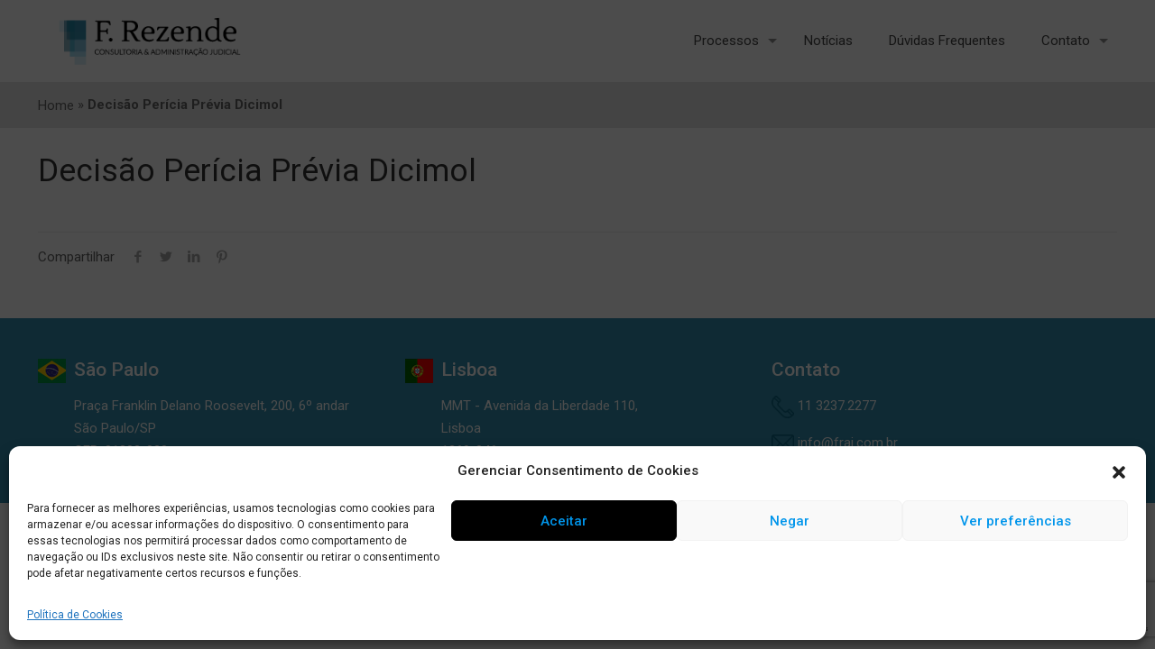

--- FILE ---
content_type: text/html; charset=utf-8
request_url: https://www.google.com/recaptcha/api2/anchor?ar=1&k=6Lckk4UrAAAAAJ11yX_s-n0163bH__fQ8uLDJpR5&co=aHR0cHM6Ly9mcmFqLmNvbS5icjo0NDM.&hl=en&v=PoyoqOPhxBO7pBk68S4YbpHZ&size=invisible&anchor-ms=20000&execute-ms=30000&cb=hzk525cadppm
body_size: 48669
content:
<!DOCTYPE HTML><html dir="ltr" lang="en"><head><meta http-equiv="Content-Type" content="text/html; charset=UTF-8">
<meta http-equiv="X-UA-Compatible" content="IE=edge">
<title>reCAPTCHA</title>
<style type="text/css">
/* cyrillic-ext */
@font-face {
  font-family: 'Roboto';
  font-style: normal;
  font-weight: 400;
  font-stretch: 100%;
  src: url(//fonts.gstatic.com/s/roboto/v48/KFO7CnqEu92Fr1ME7kSn66aGLdTylUAMa3GUBHMdazTgWw.woff2) format('woff2');
  unicode-range: U+0460-052F, U+1C80-1C8A, U+20B4, U+2DE0-2DFF, U+A640-A69F, U+FE2E-FE2F;
}
/* cyrillic */
@font-face {
  font-family: 'Roboto';
  font-style: normal;
  font-weight: 400;
  font-stretch: 100%;
  src: url(//fonts.gstatic.com/s/roboto/v48/KFO7CnqEu92Fr1ME7kSn66aGLdTylUAMa3iUBHMdazTgWw.woff2) format('woff2');
  unicode-range: U+0301, U+0400-045F, U+0490-0491, U+04B0-04B1, U+2116;
}
/* greek-ext */
@font-face {
  font-family: 'Roboto';
  font-style: normal;
  font-weight: 400;
  font-stretch: 100%;
  src: url(//fonts.gstatic.com/s/roboto/v48/KFO7CnqEu92Fr1ME7kSn66aGLdTylUAMa3CUBHMdazTgWw.woff2) format('woff2');
  unicode-range: U+1F00-1FFF;
}
/* greek */
@font-face {
  font-family: 'Roboto';
  font-style: normal;
  font-weight: 400;
  font-stretch: 100%;
  src: url(//fonts.gstatic.com/s/roboto/v48/KFO7CnqEu92Fr1ME7kSn66aGLdTylUAMa3-UBHMdazTgWw.woff2) format('woff2');
  unicode-range: U+0370-0377, U+037A-037F, U+0384-038A, U+038C, U+038E-03A1, U+03A3-03FF;
}
/* math */
@font-face {
  font-family: 'Roboto';
  font-style: normal;
  font-weight: 400;
  font-stretch: 100%;
  src: url(//fonts.gstatic.com/s/roboto/v48/KFO7CnqEu92Fr1ME7kSn66aGLdTylUAMawCUBHMdazTgWw.woff2) format('woff2');
  unicode-range: U+0302-0303, U+0305, U+0307-0308, U+0310, U+0312, U+0315, U+031A, U+0326-0327, U+032C, U+032F-0330, U+0332-0333, U+0338, U+033A, U+0346, U+034D, U+0391-03A1, U+03A3-03A9, U+03B1-03C9, U+03D1, U+03D5-03D6, U+03F0-03F1, U+03F4-03F5, U+2016-2017, U+2034-2038, U+203C, U+2040, U+2043, U+2047, U+2050, U+2057, U+205F, U+2070-2071, U+2074-208E, U+2090-209C, U+20D0-20DC, U+20E1, U+20E5-20EF, U+2100-2112, U+2114-2115, U+2117-2121, U+2123-214F, U+2190, U+2192, U+2194-21AE, U+21B0-21E5, U+21F1-21F2, U+21F4-2211, U+2213-2214, U+2216-22FF, U+2308-230B, U+2310, U+2319, U+231C-2321, U+2336-237A, U+237C, U+2395, U+239B-23B7, U+23D0, U+23DC-23E1, U+2474-2475, U+25AF, U+25B3, U+25B7, U+25BD, U+25C1, U+25CA, U+25CC, U+25FB, U+266D-266F, U+27C0-27FF, U+2900-2AFF, U+2B0E-2B11, U+2B30-2B4C, U+2BFE, U+3030, U+FF5B, U+FF5D, U+1D400-1D7FF, U+1EE00-1EEFF;
}
/* symbols */
@font-face {
  font-family: 'Roboto';
  font-style: normal;
  font-weight: 400;
  font-stretch: 100%;
  src: url(//fonts.gstatic.com/s/roboto/v48/KFO7CnqEu92Fr1ME7kSn66aGLdTylUAMaxKUBHMdazTgWw.woff2) format('woff2');
  unicode-range: U+0001-000C, U+000E-001F, U+007F-009F, U+20DD-20E0, U+20E2-20E4, U+2150-218F, U+2190, U+2192, U+2194-2199, U+21AF, U+21E6-21F0, U+21F3, U+2218-2219, U+2299, U+22C4-22C6, U+2300-243F, U+2440-244A, U+2460-24FF, U+25A0-27BF, U+2800-28FF, U+2921-2922, U+2981, U+29BF, U+29EB, U+2B00-2BFF, U+4DC0-4DFF, U+FFF9-FFFB, U+10140-1018E, U+10190-1019C, U+101A0, U+101D0-101FD, U+102E0-102FB, U+10E60-10E7E, U+1D2C0-1D2D3, U+1D2E0-1D37F, U+1F000-1F0FF, U+1F100-1F1AD, U+1F1E6-1F1FF, U+1F30D-1F30F, U+1F315, U+1F31C, U+1F31E, U+1F320-1F32C, U+1F336, U+1F378, U+1F37D, U+1F382, U+1F393-1F39F, U+1F3A7-1F3A8, U+1F3AC-1F3AF, U+1F3C2, U+1F3C4-1F3C6, U+1F3CA-1F3CE, U+1F3D4-1F3E0, U+1F3ED, U+1F3F1-1F3F3, U+1F3F5-1F3F7, U+1F408, U+1F415, U+1F41F, U+1F426, U+1F43F, U+1F441-1F442, U+1F444, U+1F446-1F449, U+1F44C-1F44E, U+1F453, U+1F46A, U+1F47D, U+1F4A3, U+1F4B0, U+1F4B3, U+1F4B9, U+1F4BB, U+1F4BF, U+1F4C8-1F4CB, U+1F4D6, U+1F4DA, U+1F4DF, U+1F4E3-1F4E6, U+1F4EA-1F4ED, U+1F4F7, U+1F4F9-1F4FB, U+1F4FD-1F4FE, U+1F503, U+1F507-1F50B, U+1F50D, U+1F512-1F513, U+1F53E-1F54A, U+1F54F-1F5FA, U+1F610, U+1F650-1F67F, U+1F687, U+1F68D, U+1F691, U+1F694, U+1F698, U+1F6AD, U+1F6B2, U+1F6B9-1F6BA, U+1F6BC, U+1F6C6-1F6CF, U+1F6D3-1F6D7, U+1F6E0-1F6EA, U+1F6F0-1F6F3, U+1F6F7-1F6FC, U+1F700-1F7FF, U+1F800-1F80B, U+1F810-1F847, U+1F850-1F859, U+1F860-1F887, U+1F890-1F8AD, U+1F8B0-1F8BB, U+1F8C0-1F8C1, U+1F900-1F90B, U+1F93B, U+1F946, U+1F984, U+1F996, U+1F9E9, U+1FA00-1FA6F, U+1FA70-1FA7C, U+1FA80-1FA89, U+1FA8F-1FAC6, U+1FACE-1FADC, U+1FADF-1FAE9, U+1FAF0-1FAF8, U+1FB00-1FBFF;
}
/* vietnamese */
@font-face {
  font-family: 'Roboto';
  font-style: normal;
  font-weight: 400;
  font-stretch: 100%;
  src: url(//fonts.gstatic.com/s/roboto/v48/KFO7CnqEu92Fr1ME7kSn66aGLdTylUAMa3OUBHMdazTgWw.woff2) format('woff2');
  unicode-range: U+0102-0103, U+0110-0111, U+0128-0129, U+0168-0169, U+01A0-01A1, U+01AF-01B0, U+0300-0301, U+0303-0304, U+0308-0309, U+0323, U+0329, U+1EA0-1EF9, U+20AB;
}
/* latin-ext */
@font-face {
  font-family: 'Roboto';
  font-style: normal;
  font-weight: 400;
  font-stretch: 100%;
  src: url(//fonts.gstatic.com/s/roboto/v48/KFO7CnqEu92Fr1ME7kSn66aGLdTylUAMa3KUBHMdazTgWw.woff2) format('woff2');
  unicode-range: U+0100-02BA, U+02BD-02C5, U+02C7-02CC, U+02CE-02D7, U+02DD-02FF, U+0304, U+0308, U+0329, U+1D00-1DBF, U+1E00-1E9F, U+1EF2-1EFF, U+2020, U+20A0-20AB, U+20AD-20C0, U+2113, U+2C60-2C7F, U+A720-A7FF;
}
/* latin */
@font-face {
  font-family: 'Roboto';
  font-style: normal;
  font-weight: 400;
  font-stretch: 100%;
  src: url(//fonts.gstatic.com/s/roboto/v48/KFO7CnqEu92Fr1ME7kSn66aGLdTylUAMa3yUBHMdazQ.woff2) format('woff2');
  unicode-range: U+0000-00FF, U+0131, U+0152-0153, U+02BB-02BC, U+02C6, U+02DA, U+02DC, U+0304, U+0308, U+0329, U+2000-206F, U+20AC, U+2122, U+2191, U+2193, U+2212, U+2215, U+FEFF, U+FFFD;
}
/* cyrillic-ext */
@font-face {
  font-family: 'Roboto';
  font-style: normal;
  font-weight: 500;
  font-stretch: 100%;
  src: url(//fonts.gstatic.com/s/roboto/v48/KFO7CnqEu92Fr1ME7kSn66aGLdTylUAMa3GUBHMdazTgWw.woff2) format('woff2');
  unicode-range: U+0460-052F, U+1C80-1C8A, U+20B4, U+2DE0-2DFF, U+A640-A69F, U+FE2E-FE2F;
}
/* cyrillic */
@font-face {
  font-family: 'Roboto';
  font-style: normal;
  font-weight: 500;
  font-stretch: 100%;
  src: url(//fonts.gstatic.com/s/roboto/v48/KFO7CnqEu92Fr1ME7kSn66aGLdTylUAMa3iUBHMdazTgWw.woff2) format('woff2');
  unicode-range: U+0301, U+0400-045F, U+0490-0491, U+04B0-04B1, U+2116;
}
/* greek-ext */
@font-face {
  font-family: 'Roboto';
  font-style: normal;
  font-weight: 500;
  font-stretch: 100%;
  src: url(//fonts.gstatic.com/s/roboto/v48/KFO7CnqEu92Fr1ME7kSn66aGLdTylUAMa3CUBHMdazTgWw.woff2) format('woff2');
  unicode-range: U+1F00-1FFF;
}
/* greek */
@font-face {
  font-family: 'Roboto';
  font-style: normal;
  font-weight: 500;
  font-stretch: 100%;
  src: url(//fonts.gstatic.com/s/roboto/v48/KFO7CnqEu92Fr1ME7kSn66aGLdTylUAMa3-UBHMdazTgWw.woff2) format('woff2');
  unicode-range: U+0370-0377, U+037A-037F, U+0384-038A, U+038C, U+038E-03A1, U+03A3-03FF;
}
/* math */
@font-face {
  font-family: 'Roboto';
  font-style: normal;
  font-weight: 500;
  font-stretch: 100%;
  src: url(//fonts.gstatic.com/s/roboto/v48/KFO7CnqEu92Fr1ME7kSn66aGLdTylUAMawCUBHMdazTgWw.woff2) format('woff2');
  unicode-range: U+0302-0303, U+0305, U+0307-0308, U+0310, U+0312, U+0315, U+031A, U+0326-0327, U+032C, U+032F-0330, U+0332-0333, U+0338, U+033A, U+0346, U+034D, U+0391-03A1, U+03A3-03A9, U+03B1-03C9, U+03D1, U+03D5-03D6, U+03F0-03F1, U+03F4-03F5, U+2016-2017, U+2034-2038, U+203C, U+2040, U+2043, U+2047, U+2050, U+2057, U+205F, U+2070-2071, U+2074-208E, U+2090-209C, U+20D0-20DC, U+20E1, U+20E5-20EF, U+2100-2112, U+2114-2115, U+2117-2121, U+2123-214F, U+2190, U+2192, U+2194-21AE, U+21B0-21E5, U+21F1-21F2, U+21F4-2211, U+2213-2214, U+2216-22FF, U+2308-230B, U+2310, U+2319, U+231C-2321, U+2336-237A, U+237C, U+2395, U+239B-23B7, U+23D0, U+23DC-23E1, U+2474-2475, U+25AF, U+25B3, U+25B7, U+25BD, U+25C1, U+25CA, U+25CC, U+25FB, U+266D-266F, U+27C0-27FF, U+2900-2AFF, U+2B0E-2B11, U+2B30-2B4C, U+2BFE, U+3030, U+FF5B, U+FF5D, U+1D400-1D7FF, U+1EE00-1EEFF;
}
/* symbols */
@font-face {
  font-family: 'Roboto';
  font-style: normal;
  font-weight: 500;
  font-stretch: 100%;
  src: url(//fonts.gstatic.com/s/roboto/v48/KFO7CnqEu92Fr1ME7kSn66aGLdTylUAMaxKUBHMdazTgWw.woff2) format('woff2');
  unicode-range: U+0001-000C, U+000E-001F, U+007F-009F, U+20DD-20E0, U+20E2-20E4, U+2150-218F, U+2190, U+2192, U+2194-2199, U+21AF, U+21E6-21F0, U+21F3, U+2218-2219, U+2299, U+22C4-22C6, U+2300-243F, U+2440-244A, U+2460-24FF, U+25A0-27BF, U+2800-28FF, U+2921-2922, U+2981, U+29BF, U+29EB, U+2B00-2BFF, U+4DC0-4DFF, U+FFF9-FFFB, U+10140-1018E, U+10190-1019C, U+101A0, U+101D0-101FD, U+102E0-102FB, U+10E60-10E7E, U+1D2C0-1D2D3, U+1D2E0-1D37F, U+1F000-1F0FF, U+1F100-1F1AD, U+1F1E6-1F1FF, U+1F30D-1F30F, U+1F315, U+1F31C, U+1F31E, U+1F320-1F32C, U+1F336, U+1F378, U+1F37D, U+1F382, U+1F393-1F39F, U+1F3A7-1F3A8, U+1F3AC-1F3AF, U+1F3C2, U+1F3C4-1F3C6, U+1F3CA-1F3CE, U+1F3D4-1F3E0, U+1F3ED, U+1F3F1-1F3F3, U+1F3F5-1F3F7, U+1F408, U+1F415, U+1F41F, U+1F426, U+1F43F, U+1F441-1F442, U+1F444, U+1F446-1F449, U+1F44C-1F44E, U+1F453, U+1F46A, U+1F47D, U+1F4A3, U+1F4B0, U+1F4B3, U+1F4B9, U+1F4BB, U+1F4BF, U+1F4C8-1F4CB, U+1F4D6, U+1F4DA, U+1F4DF, U+1F4E3-1F4E6, U+1F4EA-1F4ED, U+1F4F7, U+1F4F9-1F4FB, U+1F4FD-1F4FE, U+1F503, U+1F507-1F50B, U+1F50D, U+1F512-1F513, U+1F53E-1F54A, U+1F54F-1F5FA, U+1F610, U+1F650-1F67F, U+1F687, U+1F68D, U+1F691, U+1F694, U+1F698, U+1F6AD, U+1F6B2, U+1F6B9-1F6BA, U+1F6BC, U+1F6C6-1F6CF, U+1F6D3-1F6D7, U+1F6E0-1F6EA, U+1F6F0-1F6F3, U+1F6F7-1F6FC, U+1F700-1F7FF, U+1F800-1F80B, U+1F810-1F847, U+1F850-1F859, U+1F860-1F887, U+1F890-1F8AD, U+1F8B0-1F8BB, U+1F8C0-1F8C1, U+1F900-1F90B, U+1F93B, U+1F946, U+1F984, U+1F996, U+1F9E9, U+1FA00-1FA6F, U+1FA70-1FA7C, U+1FA80-1FA89, U+1FA8F-1FAC6, U+1FACE-1FADC, U+1FADF-1FAE9, U+1FAF0-1FAF8, U+1FB00-1FBFF;
}
/* vietnamese */
@font-face {
  font-family: 'Roboto';
  font-style: normal;
  font-weight: 500;
  font-stretch: 100%;
  src: url(//fonts.gstatic.com/s/roboto/v48/KFO7CnqEu92Fr1ME7kSn66aGLdTylUAMa3OUBHMdazTgWw.woff2) format('woff2');
  unicode-range: U+0102-0103, U+0110-0111, U+0128-0129, U+0168-0169, U+01A0-01A1, U+01AF-01B0, U+0300-0301, U+0303-0304, U+0308-0309, U+0323, U+0329, U+1EA0-1EF9, U+20AB;
}
/* latin-ext */
@font-face {
  font-family: 'Roboto';
  font-style: normal;
  font-weight: 500;
  font-stretch: 100%;
  src: url(//fonts.gstatic.com/s/roboto/v48/KFO7CnqEu92Fr1ME7kSn66aGLdTylUAMa3KUBHMdazTgWw.woff2) format('woff2');
  unicode-range: U+0100-02BA, U+02BD-02C5, U+02C7-02CC, U+02CE-02D7, U+02DD-02FF, U+0304, U+0308, U+0329, U+1D00-1DBF, U+1E00-1E9F, U+1EF2-1EFF, U+2020, U+20A0-20AB, U+20AD-20C0, U+2113, U+2C60-2C7F, U+A720-A7FF;
}
/* latin */
@font-face {
  font-family: 'Roboto';
  font-style: normal;
  font-weight: 500;
  font-stretch: 100%;
  src: url(//fonts.gstatic.com/s/roboto/v48/KFO7CnqEu92Fr1ME7kSn66aGLdTylUAMa3yUBHMdazQ.woff2) format('woff2');
  unicode-range: U+0000-00FF, U+0131, U+0152-0153, U+02BB-02BC, U+02C6, U+02DA, U+02DC, U+0304, U+0308, U+0329, U+2000-206F, U+20AC, U+2122, U+2191, U+2193, U+2212, U+2215, U+FEFF, U+FFFD;
}
/* cyrillic-ext */
@font-face {
  font-family: 'Roboto';
  font-style: normal;
  font-weight: 900;
  font-stretch: 100%;
  src: url(//fonts.gstatic.com/s/roboto/v48/KFO7CnqEu92Fr1ME7kSn66aGLdTylUAMa3GUBHMdazTgWw.woff2) format('woff2');
  unicode-range: U+0460-052F, U+1C80-1C8A, U+20B4, U+2DE0-2DFF, U+A640-A69F, U+FE2E-FE2F;
}
/* cyrillic */
@font-face {
  font-family: 'Roboto';
  font-style: normal;
  font-weight: 900;
  font-stretch: 100%;
  src: url(//fonts.gstatic.com/s/roboto/v48/KFO7CnqEu92Fr1ME7kSn66aGLdTylUAMa3iUBHMdazTgWw.woff2) format('woff2');
  unicode-range: U+0301, U+0400-045F, U+0490-0491, U+04B0-04B1, U+2116;
}
/* greek-ext */
@font-face {
  font-family: 'Roboto';
  font-style: normal;
  font-weight: 900;
  font-stretch: 100%;
  src: url(//fonts.gstatic.com/s/roboto/v48/KFO7CnqEu92Fr1ME7kSn66aGLdTylUAMa3CUBHMdazTgWw.woff2) format('woff2');
  unicode-range: U+1F00-1FFF;
}
/* greek */
@font-face {
  font-family: 'Roboto';
  font-style: normal;
  font-weight: 900;
  font-stretch: 100%;
  src: url(//fonts.gstatic.com/s/roboto/v48/KFO7CnqEu92Fr1ME7kSn66aGLdTylUAMa3-UBHMdazTgWw.woff2) format('woff2');
  unicode-range: U+0370-0377, U+037A-037F, U+0384-038A, U+038C, U+038E-03A1, U+03A3-03FF;
}
/* math */
@font-face {
  font-family: 'Roboto';
  font-style: normal;
  font-weight: 900;
  font-stretch: 100%;
  src: url(//fonts.gstatic.com/s/roboto/v48/KFO7CnqEu92Fr1ME7kSn66aGLdTylUAMawCUBHMdazTgWw.woff2) format('woff2');
  unicode-range: U+0302-0303, U+0305, U+0307-0308, U+0310, U+0312, U+0315, U+031A, U+0326-0327, U+032C, U+032F-0330, U+0332-0333, U+0338, U+033A, U+0346, U+034D, U+0391-03A1, U+03A3-03A9, U+03B1-03C9, U+03D1, U+03D5-03D6, U+03F0-03F1, U+03F4-03F5, U+2016-2017, U+2034-2038, U+203C, U+2040, U+2043, U+2047, U+2050, U+2057, U+205F, U+2070-2071, U+2074-208E, U+2090-209C, U+20D0-20DC, U+20E1, U+20E5-20EF, U+2100-2112, U+2114-2115, U+2117-2121, U+2123-214F, U+2190, U+2192, U+2194-21AE, U+21B0-21E5, U+21F1-21F2, U+21F4-2211, U+2213-2214, U+2216-22FF, U+2308-230B, U+2310, U+2319, U+231C-2321, U+2336-237A, U+237C, U+2395, U+239B-23B7, U+23D0, U+23DC-23E1, U+2474-2475, U+25AF, U+25B3, U+25B7, U+25BD, U+25C1, U+25CA, U+25CC, U+25FB, U+266D-266F, U+27C0-27FF, U+2900-2AFF, U+2B0E-2B11, U+2B30-2B4C, U+2BFE, U+3030, U+FF5B, U+FF5D, U+1D400-1D7FF, U+1EE00-1EEFF;
}
/* symbols */
@font-face {
  font-family: 'Roboto';
  font-style: normal;
  font-weight: 900;
  font-stretch: 100%;
  src: url(//fonts.gstatic.com/s/roboto/v48/KFO7CnqEu92Fr1ME7kSn66aGLdTylUAMaxKUBHMdazTgWw.woff2) format('woff2');
  unicode-range: U+0001-000C, U+000E-001F, U+007F-009F, U+20DD-20E0, U+20E2-20E4, U+2150-218F, U+2190, U+2192, U+2194-2199, U+21AF, U+21E6-21F0, U+21F3, U+2218-2219, U+2299, U+22C4-22C6, U+2300-243F, U+2440-244A, U+2460-24FF, U+25A0-27BF, U+2800-28FF, U+2921-2922, U+2981, U+29BF, U+29EB, U+2B00-2BFF, U+4DC0-4DFF, U+FFF9-FFFB, U+10140-1018E, U+10190-1019C, U+101A0, U+101D0-101FD, U+102E0-102FB, U+10E60-10E7E, U+1D2C0-1D2D3, U+1D2E0-1D37F, U+1F000-1F0FF, U+1F100-1F1AD, U+1F1E6-1F1FF, U+1F30D-1F30F, U+1F315, U+1F31C, U+1F31E, U+1F320-1F32C, U+1F336, U+1F378, U+1F37D, U+1F382, U+1F393-1F39F, U+1F3A7-1F3A8, U+1F3AC-1F3AF, U+1F3C2, U+1F3C4-1F3C6, U+1F3CA-1F3CE, U+1F3D4-1F3E0, U+1F3ED, U+1F3F1-1F3F3, U+1F3F5-1F3F7, U+1F408, U+1F415, U+1F41F, U+1F426, U+1F43F, U+1F441-1F442, U+1F444, U+1F446-1F449, U+1F44C-1F44E, U+1F453, U+1F46A, U+1F47D, U+1F4A3, U+1F4B0, U+1F4B3, U+1F4B9, U+1F4BB, U+1F4BF, U+1F4C8-1F4CB, U+1F4D6, U+1F4DA, U+1F4DF, U+1F4E3-1F4E6, U+1F4EA-1F4ED, U+1F4F7, U+1F4F9-1F4FB, U+1F4FD-1F4FE, U+1F503, U+1F507-1F50B, U+1F50D, U+1F512-1F513, U+1F53E-1F54A, U+1F54F-1F5FA, U+1F610, U+1F650-1F67F, U+1F687, U+1F68D, U+1F691, U+1F694, U+1F698, U+1F6AD, U+1F6B2, U+1F6B9-1F6BA, U+1F6BC, U+1F6C6-1F6CF, U+1F6D3-1F6D7, U+1F6E0-1F6EA, U+1F6F0-1F6F3, U+1F6F7-1F6FC, U+1F700-1F7FF, U+1F800-1F80B, U+1F810-1F847, U+1F850-1F859, U+1F860-1F887, U+1F890-1F8AD, U+1F8B0-1F8BB, U+1F8C0-1F8C1, U+1F900-1F90B, U+1F93B, U+1F946, U+1F984, U+1F996, U+1F9E9, U+1FA00-1FA6F, U+1FA70-1FA7C, U+1FA80-1FA89, U+1FA8F-1FAC6, U+1FACE-1FADC, U+1FADF-1FAE9, U+1FAF0-1FAF8, U+1FB00-1FBFF;
}
/* vietnamese */
@font-face {
  font-family: 'Roboto';
  font-style: normal;
  font-weight: 900;
  font-stretch: 100%;
  src: url(//fonts.gstatic.com/s/roboto/v48/KFO7CnqEu92Fr1ME7kSn66aGLdTylUAMa3OUBHMdazTgWw.woff2) format('woff2');
  unicode-range: U+0102-0103, U+0110-0111, U+0128-0129, U+0168-0169, U+01A0-01A1, U+01AF-01B0, U+0300-0301, U+0303-0304, U+0308-0309, U+0323, U+0329, U+1EA0-1EF9, U+20AB;
}
/* latin-ext */
@font-face {
  font-family: 'Roboto';
  font-style: normal;
  font-weight: 900;
  font-stretch: 100%;
  src: url(//fonts.gstatic.com/s/roboto/v48/KFO7CnqEu92Fr1ME7kSn66aGLdTylUAMa3KUBHMdazTgWw.woff2) format('woff2');
  unicode-range: U+0100-02BA, U+02BD-02C5, U+02C7-02CC, U+02CE-02D7, U+02DD-02FF, U+0304, U+0308, U+0329, U+1D00-1DBF, U+1E00-1E9F, U+1EF2-1EFF, U+2020, U+20A0-20AB, U+20AD-20C0, U+2113, U+2C60-2C7F, U+A720-A7FF;
}
/* latin */
@font-face {
  font-family: 'Roboto';
  font-style: normal;
  font-weight: 900;
  font-stretch: 100%;
  src: url(//fonts.gstatic.com/s/roboto/v48/KFO7CnqEu92Fr1ME7kSn66aGLdTylUAMa3yUBHMdazQ.woff2) format('woff2');
  unicode-range: U+0000-00FF, U+0131, U+0152-0153, U+02BB-02BC, U+02C6, U+02DA, U+02DC, U+0304, U+0308, U+0329, U+2000-206F, U+20AC, U+2122, U+2191, U+2193, U+2212, U+2215, U+FEFF, U+FFFD;
}

</style>
<link rel="stylesheet" type="text/css" href="https://www.gstatic.com/recaptcha/releases/PoyoqOPhxBO7pBk68S4YbpHZ/styles__ltr.css">
<script nonce="ZH_wOUKr-DjWxFv1H2oUhg" type="text/javascript">window['__recaptcha_api'] = 'https://www.google.com/recaptcha/api2/';</script>
<script type="text/javascript" src="https://www.gstatic.com/recaptcha/releases/PoyoqOPhxBO7pBk68S4YbpHZ/recaptcha__en.js" nonce="ZH_wOUKr-DjWxFv1H2oUhg">
      
    </script></head>
<body><div id="rc-anchor-alert" class="rc-anchor-alert"></div>
<input type="hidden" id="recaptcha-token" value="[base64]">
<script type="text/javascript" nonce="ZH_wOUKr-DjWxFv1H2oUhg">
      recaptcha.anchor.Main.init("[\x22ainput\x22,[\x22bgdata\x22,\x22\x22,\[base64]/[base64]/[base64]/KE4oMTI0LHYsdi5HKSxMWihsLHYpKTpOKDEyNCx2LGwpLFYpLHYpLFQpKSxGKDE3MSx2KX0scjc9ZnVuY3Rpb24obCl7cmV0dXJuIGx9LEM9ZnVuY3Rpb24obCxWLHYpe04odixsLFYpLFZbYWtdPTI3OTZ9LG49ZnVuY3Rpb24obCxWKXtWLlg9KChWLlg/[base64]/[base64]/[base64]/[base64]/[base64]/[base64]/[base64]/[base64]/[base64]/[base64]/[base64]\\u003d\x22,\[base64]\\u003d\\u003d\x22,\[base64]/Dq8K1wpFyw6d/w4cQw7Q6Ox/CrBfDn3kjw5HCihpCC8OhwpEgwp5CCMKbw6zCqsOiPsK9wovDgg3CmgDCjDbDlsKMESUuwq9xWXINwq7DonohGBvCk8KIK8KXNULDvMOER8O+UsKmQ33DliXCrMOHZ0smbMOAc8KRwpHDi3/Ds1c3wqrDhMO+fcOhw53CjFnDicODw6jDlMKALsOBwoHDoRRpw4ByI8Kdw4nDmXdnY23DiDtdw6/CjsKdRsO1w5zDvcKqCMK0w7JLTMOhUsKqIcK7GFYgwpltwqF+woRZwrPDhmRxwoxRQUDCrkwzwr7DsMOUGTk1f3FGWSLDhMObwpnDoj5Qw4MgHzdJAnBYwqM9W2AoIU01ME/ChD9Dw6nDpw7Ct8Krw53CmGx7LnQ4wpDDiErCjsOrw6Z6w7xdw7XDocKawoMvahLCh8K3wr81woRnwoDCicKGw4rDp29Xexhww6xVMFohVAvDpcKuwrtFYXdGRXM/wq3Csl7Dt2zDvzDCuC/DnsKdXjozw6HDug18w6/Ci8OIACXDm8OHScKLwpJnTMKYw7RFOTTDsH7DmHzDlEpmwplhw7cuX8Kxw6krwrpBIiRYw7XCpjjDgkU/[base64]/DgWfCkcK3eH8/GAbDgsKXF8OIwqLDh8KSZDbCjQXDsWFGw7LChsO4w5wXwrPCtkTDq3LDoyVZR3U2E8Ked8OPVsOnw4g0wrEJDzDDrGc6w4dvB3/DoMO9wpRlbMK3woc7c1tGwqV/w4Y6asO8fRjDu0UsfMOuPhAZZsKawqgcw6fDqMOCWxTDmxzDkS3Cr8O5MwrChMOuw6vDnX/CnsOjwqfDoQtYw7/CrMOmMShywqI8w4Y7HR/Dt3ZLMcOjwqh8wp/DjhV1woNQU8ORQMKbwrjCkcKRwrPCk2sswqF7wrvCgMOSwrbDrW7DlcO2CMKlwpzCoTJCKU0iHi/CicK1wolTw4BEwqEFIsKdLMKiwrfCvyDCvT0iw419FGfDisKkwol6XWxPD8KzwogYXcORZl5jwqQ3wqtTAw/CoMOJw63CmcOqLTJHw4jDhMKPwoPDrgvDpFzDl0fCicOlw7Z2w4kWw43CojPCrjw/woEfcnHDmMKQBTLDlcKHFy3Cl8OkXsKiZxDCocKMwqHCqFkVBsOWw63DuCIZw5d/[base64]/CowRyXkFndcKNHEFvB3/Du1DDrMOgwozCusKFE2HChBLDozEBDBrCssOIwqpQw6sOw61/wr5rMwHCmiDCjcOFVcOUNsK4eD0nw4bCjVcNwofCiF/[base64]/CnUMUw6bCty17wonCgzrDqxBfw4nCqsOXfRfCu8OSccKYw4hQe8Oswpcpw5Ndwr/[base64]/[base64]/Cp0UNwoVPKirCiMKvw7PDmMKew5XDl8K/L8OPw4PCs8OPVcOBw4HCsMOdwqPCswUlYsOVw5PDj8ODw7x/ND4nM8OJw4fDkUd5wrFzwqPDhmFdwovDpU7CoMKmw4HDqcOJwrfCrcKjUMKQO8OyeMOqw4B/wq9tw6Jqw7vCt8Odw6kga8O0HWrCuQbCiRjDscODw4PCpHPDoMKOdjtVfSnCp23DqcOyAsOmUn3CucKcDnIpV8O1e0LDt8KwMMOCw7NtSkomw5PDksKBwrzCoQURwqLDjsKrLMKjB8OXXh/[base64]/woIfaMKyw67CmsOxaTF3A8OdwppEw5rCnihaA8KxR2XCvcOPNsKtdMKCw5VUw711UsOHDsOoOMOjw7rDoMKiw6fCgMOKJxfCqsOMwqgkw5jDrWxFwrdcwojDvlsiwo7Co0JXworDtsK1HQg+PsKNw6R1KX3Dk1TCjMK5w6dgwozClnnCscKaw5oiUT8lwqECw6jCi8K/Z8KmwqnDhsOhw6lhw7DCkcO/wrAaNcKBwp8Iw4jCkCIHDyQlw5HDkF0gw77CkMKgE8OJwosYGcOUc8Orw4gOwr3DvsOtwqzDiAfDvQTDqgjDnw/[base64]/DjsO/w5FhAG0Iw5RzYsKSBjTDjMOCwpIow5TDsMOZBcKnGcOiacOJXMKDw7zDvMOIwpHDgS/[base64]/[base64]/CusKLw6hsSsKAa8KlwrFnYsKpwp10w7jDvcOIQMOPw7jDjMOkCWTCgDDCpsKVw6LCs8O2YEVyacOzfsOfwrkEwoE/DGFjIRxJwprDk3vCusK5fyHDlXvCsE8ubHTDozI5CsKDJsOxQmTDs3fCpsKmwrlVwr8KGDjCgsKvw6w3EWLDtjLCrlxBFsOJw4bDhSxJw5bCl8OuBQMvw6/DqMKmaU/CqjEpw51aKMOQdsK5wpHDgFXDkMOxwqzCqcOnw6FqNMOEwrjCjjsOw6HDtsOfQwnCnC87BjvCjV/DqsOxw75GLiTDqnPDrMOPwrBBwofCllrDvTlTwp3ChQjCo8OgJ2U3Hm7CvTnDoMOZwrnCi8KRdnfCp1nDicO5V8OCw4jCgzhuw5ASHsKqdA9uX8Oew4w8woXDinx6SsK4HRh4wp/DssOmwqPDvsKkwr/CjcOxw7MmPsKXwqFXwpzChMKnFhwPw7PDosK/wovCusKwb8KKw7c0DnR7w4ozwqxXLkBVw44AC8KhwosCEB3Djw1acHzCp8Kpw5XDh8Oww6B5Nl/CkCDCmhHDmMOVDAXCvgDDpMKXw5Fyw7TDosKgdsOEwqMnA1Vywo3DgsOacghtfMOSZ8OTeGnCscOgw4Q4SMO/GGw9w5nCpMOUbcOaw4XClWHCvEMmaAUJUlbDnMKtwonCknlDP8ObJsO4w7LDgsOoKcOqw5QlJ8KLwp01woYPwpXCmcK/MsKTwrzDrcKVX8Ohw7/[base64]/Ck8O3w7TCnMKpP8KCw4cpB37CoCFQAQ3DnsO7EBjDq3nDnB9BwrxzQzHCl1oww7nCriwqwozCsMOxw4PDjjrDj8KJw69mw4rDlcOcwogiwpFEw5TDi07CkcOxP00lbcKKFC42GsOQw4DClcOaw4/Co8KBw43CgsKBSmDDuMKaworDu8OrGkItw5onEwhbZMOKM8OHXsKKwrJOw5hYGg0Xw7zDhlFkw5Iuw6jCuCkbwonCvsOswqfCvX5+cCR6YRPCjMOAIhcEwppWSMOUw4plBsOJCcK4w6nDpgXDh8O2wrjCoFlaw5/DoRTCnsKnfMKzw5jCiTBew4R/Q8Kcw4pXMETCqVdkYsOiwojCssOww5LCt0ZWwpU+KQHCuxXDsEDCicOXJiciw7rClsOUw5LDpcKHwr/CjMO3UFbChMOQw6/[base64]/woXCjCIhCsOGw73CqDtYBFbDvRPDjHErw4xILMKAw7TCmsKVBwQXw4zCsRXCkRN8wokyw5zCtn4pYAMsw6bClsK0bsKsXDrCkXrDmMKgwoDDkF1fb8KUbnLDkCrCpsO3woBGfizDt8K3VRwaLxTDmsKEwqh5w47CjMOBw7vCssK1wonCqinCvWU/HD1tw4DCvcOjKSrDmcOmwqFjwoLCgMOnwp/CjcOKw5TDo8Oyw6/[base64]/cT/CtErCoSMRw4V2wrHDjcKrw4LCu8Kxw53DmwdscsK/ekoIYUfDplotwr7DuHHCkFfDmMO4wpQ1wpoNIsOGJ8O3UsKNwqo7WknCjcKPw4NzG8OOeyTDqcKtwrjDm8K1CgDCuWcGUMO8wrrCvFXCh1rCvBfClMOYO8O+w51XDMO+TFMSDsOJwqjCqsKowoE1XnfDgMKxw7vCm23Cki7DqANnCsOmd8OwwrbClMOwwq/[base64]/DuMKLw67CksOew5xVEcOeIsOgN3ksa08IVsOmw656wpYhw5kIw7EZw5dLw4p3w5vDjsOUIAVowpcxew7DlMKKKcKfw7nCq8K0EsOkDC/DjTHClMKjYgXCmcKfwo/[base64]/DqiXCi2LDjkV7w6bCh1VQZC8COcOFOsKvwp/DtsOZQMOEwrUwEsOYwofCgcKWw4fDlMKTwpnCjhvDnw3Cpnc8OHTDtGjDhlHCr8KmCsOqVWQZB0nCkMO9NXnDiMOhw6TDkcO4BTc1wr3DgxXDoMK6w5ZJwoU0FMK3AsK7csKWMy/DumXCgcOuHGpww6pRwod5woLDnHkSTGgBFcOMw4VjO3XCpsK7W8KnRsKww7FAwqnDnCjCnWHCrRjDgsKHCcKYBjBHIi4AXcKTDMOyMcODI3Y5w7HCsG3DicO4QcKHwrXCvMO0wrhARMK/[base64]/TRbCnm/Ci2zDiVF9w5fCu3vCn3XDgsKYw4JBwoBbIHBjNcORw7HDqSQPwozCkhNAwrTDoVYHw4ITwoFyw7MiworCpcOeA8OAwrhyXFs+w6PDg2bCocKfQ05Qw5bCoi5iDcKiGSc6RBtGK8OcwqPDosKKXsKnwpvDni/DngPCuSAiw5LCtRLDnTLDj8OrU24OwoDDvBDDtyfCrcKmVS4VXMKxw5R1CRTDnsKMw4bCi8KIU8O7wpspQgFjaA7Du3/ChcO0HsOMan7CmDFkYsKow49Mw6BSw7nDosOpwo/DncKUE8OVOzXDj8OFwpTDuUppwqkVdcKnw6VKRcO7KHDDjVTCvhsADcK1Kl3DpMKqwq3CqjXDogHClMKuRk12wpXChn/Cs13CpCdPLcKVGcOVJEXDssKBwq3DosK8eAzCmHMzBsOLE8Ouwop9w7TCscO3GsKGw4DCuAXChwfCsk8BQ8KgTzQ7w5TCnCASTsOiwprCunzDqypPwoZcwpgXI2fCk0jDo2/DoDTDlFzDvA7CqsOrw5AAw6lewoXDkmJEw714wprCumPCg8Knw5LDgsK0RMKvwpNJUg8vwoXCksOdw7xtw5PCscKKKSvDoizDsknCgcOzd8Oow6BQw5x0wpZIw4UKw6UUwqLDusKvU8OfwpLDnsK8UsKEUsOhE8K1F8K9w6DCsHJQw4oowoIGwq/DkXjCpW3CsATCgk/DvAbCiB4deUwjwrHCjzHCh8KGITAWLiDDo8KMRj/CrxnChQnCncKzw7LDtcKNDEjDhBsswoBhw5pTwqQ9wqlFfMOUUB14Gg7CgcKkw7Rbw4ssFsO5wo9Hw7bDqmrCmcK3ccKbw4zCt8KPOcKYwr/Ch8OUZMO2acKlw5XDm8KfwqAww54Ywq/DoGwcwrDCrBDDtMKjwp0Lw5fDncOde0nCjsOXEjXDq33Cq8KgOi3CgcOxw7fDvVwSwrpbwqJTNsKPU0xdSHYCw4lDw6DDhisREsOJFsKlKMOtw5/DocKKWQbCncKpR8OlKMOqwoxOw70uw6/CpsOjwqwNw5/DicONwpVywq7CsHrCtGpdwpBvwqkEw4/CiAUHXcKvw5rCqcOwbFZQS8KBw5Ekw7zDnGFnwqLDhMOBw6XCnMK5wqbDuMKGNMKbw79ewpwjw75Gw7fCpWsnwojCulnDgxHCukh1MMOTw4kcw5UNFMOnwrHDuMKDYjTCoSElQAPCssO4K8K4wpvDjCrCiWccfMKhw7d4w7N0M24bwoLDiMKMT8O/S8K9wqxVwqzDu0PDtsKmYhTDswbCpMOSw5BDHjjDtmNMwq4Pw4A9GmjDrMOiw7o6BE7CssKZSibDoEozwpTCoCTDtFbDglF7wrvDnybCvwNXVDtzwpjDjXnCgMKldhY3VcO2GkTCicOww6/[base64]/TnjDvWgFX8KVw7LDrMKPw5MGCElVc3zCqMKDw71iXcOmH0DDqMK8XVHCr8Oqw499ScKCQ8KNfMKbA8KnwqtCwr7CsQAdwq0fw7vDgCV9wqPCrFQWwqXDt3J9CcOXwpRhw7/DjAvCuUAVw6bClsOAw7DCvcKsw7FfB11JQV/Cji1LccKZbmfDm8K7eXRtX8O7w7oGAyZjRMKpw4fCrDrDpMOgFcO4dsOfYsOhw4BSOj48eHkQfF80wqHCsmhwB2dTwr9mw45Dw5DDpT5cUxhzKmXCgsKsw4JDDw4QKsOuwrnDoSHDvMOPC3bCuhhmEn1/[base64]/[base64]/CjMOzUsKPwq7DiibCin08U8KqwpXDs8O2csK+wr1Jw5c4UXHDrMKMDwcmCjDCjB7DtsKww4zCi8OBw7nCtcOyQMKKwq3CvDTCmwnDo0JFwq7Cq8KBEsK1AcK8Nm8hw6AYwoQkUj/DohtUw77CjW3Cu2BqwrzDm1jCulNww67DsyQhw5UTwrTDgB/CrX4bwofCnnhDNm83XUzDjSMPB8OmTnHCocO8bcO+wrdSNsKfwqHCoMOfw5rCmjrCplggISA+MGxlw4TDriRjdCHCuFB8wo/Cl8Omw7B0TsODw4zDqm4XLMKKBAvCrnPCu3oTwpbDh8KFMw8aw7fCjTnDo8ObF8KJwocMw6AHwosbFcO3NsKEw7bDo8KOGARmw5DChsKnwqQOMcOKw7bCikfCpMOow6Mqw6DDjcK8wojCm8KNw6PDn8KZw4l6wpbDl8Ofd3oedsK+wp/DqMOgw48HGhYwwoNWbEbCsQLDj8O6w7PCkcKGe8KrFQ3DsCULwox4w6JgwoLDkDLDuMOVPG3Dr0TDiMKGwp3DnAXDkhzCoMOZwrFkCVPDqHU+w6sYw7UkwoZxAMO7Ul56w4zDn8OTw7PClH/CqQbCpTrCuErClDJHdcOwH3FwL8KhwprDry5mwrDDv1bCtsOUAsKocgfDscKowr/[base64]/DuSFwbUVuwolRw5ciw4PDlcO5wq3CmcKMw5YJXA/CrhpWw5zCgMKFWwF2w69Zw7Vzw4LCtMK5wrfCrsKvW2lRw6kxw7hKWQ7DusKSw6wdw7w4w69iZQfDj8K6NgwlCD/Dq8K1OcOOwpXDo8O2WMKDw4obGMKhwocSwqLCtsKlWH5jwqQtw5hbwrQaw77Dm8KBX8KiwpZNewDDp0Euw6YuXj4swogrw53DisOpwqvDjsKCw5Iawp5CMnLDqMKQwqnDsWPClMOdcsKnw43CoMKEcsK/[base64]/Cr8OzJMO2w69UEcKaw4tGGSDCpyPCsmnDkFXCm8OXfynDlMO/GcK9w4ElYMKtIyDCj8KKOHwYWsKiMBhvw4RgfcKdeiDDucO0wq7DhgdAcMKqcCQVwpsTw7LCqsOYK8KlX8KIw7lbwpXDrMOBw6TDoV8AAMOqwr1pwrzDqEQ5w4DDmxnCs8KGwoJkwrzDmxXDqThgw5htY8Ksw6vChBfDk8K4wr/Dl8Oyw50oJsOIwqEEE8KdcMKnW8KLwrjDrAFqw7dQV0IpD2E4VADDucKUBz3DgcO5T8OSw7rCmjzDlMKyfg0hOsOnRGUcTMOaKgzDlQYlMMK7w5bCl8OrPFDDsnbDvsOdwpnCiMKpZ8Kkw4/[base64]/Dkho7wrR0Q1PChB81w6bCvcKAST3ChcKFOsOWwoHCrkolO8O+w6LCvgBdbcOxw4UHw4tWw4/DtiLDkhA3O8Okw6MTw445w6czZ8KwWDvDm8Kpw7QKQsOvRsOVLmPDm8KKITkGwrknw4nCmsOUX2jCscOwW8OTSsKMT8OOZMKUGMOBwpnClyhUwp1dJMOvacKjwrwCw7lBIcO1esKiJsO6NsK9wrwUeHHDq1PCqsOew7rDiMOrWsO6w4vCr8KzwqN/NcKRdcO5w4ghwqFCw7VWwq4iw5DDh8Ofw6TDvh9UfMK3FMKBw4J9wo3Co8K4w6QaRiVEw6LDo2R0AxjCmlgFEsKNw5Q+wpLCnCJ1wqDDgHrDvMO6wq/DjMKXw77ChcKzwrNqTMO/BCbCtcKXPcOqY8KKwptaw5XDpFV9wrPCi3tYw7nDpktKVlfDnmTCrcKvwobCtsKpw4dbT3JIwrPDv8KNdMKMwoVhwrHCk8OFw4HDn8KVAMOAwrnCnH0Jw7QoAygZwrt0UMOlXzZzw5A0wqDCqUA+w7/DmMOQGTUQWgTDlnTCmMOdw4/Cs8KqwrtJXXFCwpPDnCLCgMKLQlN8wp7CqcKyw7wcOnsXw7rDt33Cg8KNwogSQMKsHcKxwr7DqVHDvcOAwokDwogQGMOWw6RPT8Kxw7XCusK4woHCknrDg8KAwqJ3wrcOwqNRf8Orw7xfwp/CrUFXLEHDoMOew7Y+QWYdw7/DpDLDh8O8w4E5wqPDsj3DplxqZXTChE/Dun50EGbDkXHCoMOAwrDDn8KTw5kpbsOcdcOZw7rDnX/CmXrCrjPDukTCuHHCscKuw6RBw5Eww6FgbHrChMOewpHCpcK/wr7ClCHDocK7w6llAwQMwq45w6kVaTnCrMOXw6R2w6p5NkvCscKrfMKfb18jwoxjNk3CrsKiwobDocOJR3TCng/Ch8O8YsOaIsKhw4rDnsKQIEIIwpHChsKRAMKxNxnDmCvCkMO/[base64]/dMK7w6ElAxwsPsOzIsKRw41kBsO4CsOMw7BqwoHCgErDicOYw5/Ch1/Cq8OKB2DCiMKEPsKSG8O3w5LDiSRYCsK7w4fDq8KvEsKxwqoXw63Dih0Ew4dESsK8wrbDj8OQWsOnGW/CpU5PfDBVEj7CrxXDlMOuPGdAwqLDqlhZwoTDg8Kww7XCksOTCm/CjArDpVPDlGBOZ8ORET58wqfCsMOEUMOTPX5TecK/[base64]/B8KQwqETBEN/[base64]/CjWTDuj3CrMO2Q07CkVPDlcK2IMKOGg1TUULDq2t0wqXDoMK0wqDCssK/wqXCrxfCmnHDgFrCkznDqsKgQsKBwpkwwo86cU8tw7PCkDpcwrs3DF0/[base64]/Nk/CnBHCocKrdsKlAMOtV8O1wowmw4LDklNew6Q3SsOQw5rDmcK2WFkgworCpsOOcsOUVWU9wpVCQsOHwrFcBMKwLsOkwrIKw7jCiFcaZ8KTCsK7KGPDu8OLV8O4w63Ctyg/[base64]/Cg2RIwoRjw5I3IUhGw7sEfMODcsO+ACoFPlRbw5TDnMKdSW/DvngFSwjCoHh5WcO8CsKbw75lbEVkw6wow5jCnx7CiMKlwohYS2bDpMKgb3LCny07w5kyMBZtTAZywqDDicO1w4DCg8Kyw47CkkTCvH4VAsKrwpVGW8KKAUDCsVVXwqjCnsKqwq/DncOjw7PDiAnCtQ/DsMOGwpkJwqHCmMO1YmNLc8KYw4bDoVrDrBLClzXCsMKwHDJOEHhdcmNswqEqw45pwo/CvcKdwrFww7TDkErCq1PDkzprJ8KSAkZaNMKPEsKAwqDDuMKBLGRcw7/CusKKwpFBw4vDncKqSVbCpMKFbSTDgWgiwqspeMKrX0AZw5AYwrs8wqnDixHCjS5Kw4LDusOvw4hiAsKbw4/DvsKGw6XCpQbCnHpMCD/DuMODZj1rwp5fwrEBwq/Do1cAIMKbRicESX3Ct8OWwq/DsmpswrAtKhsUASF4w7ZfDRQaw41Lw6g4UjBjwrvDtsKMw7XDl8KZwqpnNMOswr3DnsK/EgHDuHvCncOVPcOsdsOPw47DpcKpW1BRSQzCpkQ9T8OTWcKWND03dTYIwp5iwo3CscKQWyA/McKTwobDlsOkE8KiwpLCnMKNB2fDg0R7w7gzAlFMw5Vxw7zDksKkDsK5VC0CQ8KiwroAT1hRXkLDj8O/w4wUw5XDjQfDmAMlTmRywqhlwrfDoMOUwoQ1w4/Cm0/[base64]/DtsOgw4xgwr8KX1Qww4fDl8OqwqXDvsO4wofDnMKrwrcjwpppPMKUaMOlw5TCr8Klw5HCjMKKwoUvw7vDhG1yXW42dMOXwqQ/wpXCjy/DmhjDvcKEwpvCtxTCvMKawqpXw4rDrkTDiGAdw75RQ8KtLsKkIhTDssKMw6QZJcKnT0ptR8Kzwq9Gwo/[base64]/DrMKNPV1Ww4nCvlF7wrpeGCPCoyNywpzDmg7CqwgtZF9Vw6HCuEViGsOVwr0UwrjDjA8gwrrCryBzRsONeMOVO8OeCMKZR1zDtzNjw4jCnh7DvCk2GcK/wopUw4/[base64]/NsKqBMOLw645wo5DS8ORwpDDt8OMPcOtQhvDg17DvMObw6gRwrtAwopswoXCgHbDiUfCuyjCgADDisOyf8O3wq/[base64]/[base64]/CgGVew4fCunpAw57Csg8bw5xgw6FKfTbCl8O9IcOhw74Xwq3Ct8KHw73CiHPCnMK+RcKDw6/Dq8KbWMOhwrvCrG3Do8OLE1nCvH0AesKgwpfCosKicQFzw6VcwosnHiopY8KSwoPDnMKkw6/CtHPCpMKGw6RCPWvCqsKzPMOfw5zCtDlMwqbCt8OSw5gzBMOOw5lAWMKlZiHDo8O2CzzDrXbChDLDsirDpMOrw6snw67DsA1+SA9Fw7DDg3zCrhBiCEgfF8OpDMKgczDDpcOjIGU3TiXDum3DvcOfw4A1wrrDvcKnwpEuw5srw4zCul/Dg8OGTgfCmGXCtjQJwo/Dk8ODw6Nva8O+w5XDmFVhw7HCmsKjw4JVw5XDtjg2acKdGhbDm8KkZ8OMw547wpk1MFPCvMKMGQDDsHpMwp9tVMK2wqLCoAHCs8Kjw4dSw5vDtEdpwo84wqzDsSvDpAHDvsKBw7HDuifDjMKNw5rCnMOtwqFGw4rDoiASSBNUw7pDQ8KRP8OkdsOSw6NiDz/[base64]/wrpywofDlzZCa1U8wrdtCsKKIHo3wrLCuGRdHzbCtcOMN8O7wokdw4/Ch8OsfcOww6/DssOQQFDDgcKqSsK6w7/DllBOwo8ow7LDisKyanYzwovDrgVWw4vDnl3Cg2B5W3bCv8KEw7vCvypww6/DlsKKGV1uw4TDkAERwprCvlMgw5/Cl8KdaMKfw4F1w5Ynb8OYPxXDksKPT8OqV3XDlFVzIlFdO1bDlmhhQXXDq8KeO1E9woZ4wpUJUQo0R8OJwqfCplDCv8OgYBDCgsKnKXI0wppIwqJzCsK4cMOdwrAfwovDqsOPw7Mpwp1nwo0YGiTDlVLCtsOXJFN/[base64]/DucODT3Q6XTvDocOEZxRmbMOMw7hVRcOhw7TCjybDk2BWw4BRNW9hw44/eXPDrEfCvWjDgsKSw7fCkA8IJlbCg1UZw6/ChcK2TWJSGnTDjDsFbsOywrrDnlzCtifCrcOhwrzDm2jClAfCsMOzwpvDmcKSYcOgw6FYAm4ce1DCl0LClFBFwonDjsO6VUYSFsObwq/[base64]/DoRvDvsKcw7tRwplQKBVgw7rDtMK2w5fCqxtow7nDnMKRwrVmQUBPw7TCvkbDogFZwrjDjx7DqGlGw4LDgSvCtU01wp/CvxHDlcOSPsOTWcOlwprDlgbDosOIB8OcVWxpwpnDt3LCpcKNwrXCnMKtaMOUwpPDj0dBC8K3w7HDv8KmecO1wqfCncKBEMOTwq9iw5ckXG07dcOpNMKJw4Frw5wywrNab05cFnHDigLDmMKWwoo3w4wowoDDuU9/CV3CsHEtF8OJEWhKW8KZOsKEwpTCpsOow7nDvlwkUsOYwoHDrsOxbCzCpzosw5rDucONRcKbIksywoHDkwkHdy0sw7cpwqQgMcOhDcKGOxvDq8KeY27DtsKKXWzDosKXEiQLRT8mZMORw4cMDF9IwqZGVSjCu14ALAd6Dlord2XDmcO2wo/DmcOjLcOAWWbDvDTCi8KuX8K7w5bDgW4CLjctw6jDrcO5eXLDtsK0wp8ZccODw6IewpPCohfCisO+YhtDKDEYQsKZREMNw4vClCzDq3XCm0XCqsK1w53CmHdTcykewqHDvBVywoVMw6QABMOYQj/[base64]/wo7Cl8KfIH9BM8KabQ3DjHbCtcKBPEtqFDDDnMKIDkFzXhtSw6Ynw4fCiiLClcOEW8O4QGDCrMOPbizDo8K+LSJsw4nCj1TDqsODw67DnMK/wqw6w7XDkcKNSADDhl7Dn2MCwqM7wrDCgytow7TCgB/CuiZBw6vDqDhEAsOTworCgHnDkxhMwqQPw7jCtcOQw7IdFmFUGMK5RsKFEMOSwppQw7zDjcKpwpsQURgVPsK5PCQxZlYSwpbDuDbClB0WTyRgwpHCoxYdwqDCoixqwrnDlQ3DiMKlGcKSPA49wpLChMKdwq7DrsOmwr/[base64]/CocKbJwfDiiHDkMOyw5w/wqTDlsK6wrlSw70vF2PDgHnCikXCncO7OsKzw5IsKlLDgsOXwqpbCkjDjsKGw4vDoDnDjMOlw5/Cn8OtWUkvCMOKCAnCv8OXw7IZbcKmw5FSwrtGw7nCt8OYCmjCtMKsbSgKGsOyw6lzP1BqDEXCklzDmVYRwodrwqRbAhwXIMOAwpA8OSfCkhPDgXELw5N+YTbCi8ODCUDDg8KZeEPCrcKMwqd2K3Jac1gDJRnCqsOGw4vClH/[base64]/Cu0wfwplKWMKCJEghw6bDv3bCqDAeVmfCmxlPUsKrMsODwr7DhEMKw7h/[base64]/bcOHIMO3fcKRbklLwoLDok4Jw4ktRQvCmcOpwpARYGFXw7E3woXCt8KIL8K8AStpUHzCmMOFasO6asOIf3caAl3Dq8K8V8Kyw7HDuBTDvkR3aHLDrxwTOVQzwovDtRvDlxPDh0DCgMO+wrPDtcOuBMOYE8OkwpRIXmxMXsOEw5TCu8KSdMKgNnBfdcOhw5tvwq/DiUAQw53CqcOQwqlzwoVEw6/DrTPDoEbCoUTCiMK/[base64]/a8OIXGQHw4vCvcOUc8OxPDvCp8OKAcK0wrfDpcODVBFSdlk2wobCvSs/wqHCgMOXwozCtMO+E3PDll5/GDRAw73DhsK1aAMnwr/CvcOXQWUTQMKpGzx/[base64]/X33Co2nCr8OEYcOAw4TDusKhZDIFJjkQVxnDhC/CkXHDgws9w75HwoxYwr9TdiAUI8KXVAl/wq5pJDXChsKpT3nCjMORScK7c8OkwqzCvMKmw4c1w5pWwq43cMOOfcK7w6TDqMOOwrw7WcKww7NTwpnCu8OgIsOKwopNwrYJVXNvHSgJwoTDtMK5d8O6w6gMw7bCn8KiJMODwonCoH/CsnTDnB8/w5J0GMKyw7DDpMKLw77CqxfDp3YNEMKtIEZ0wpbCvMOsesO8wpoqw4wywqfCin7Ds8OSXMOLdAYTwptNw61UbF9Bw68jw6DDhUQHw5NdIcOHwoHClsKnwrV3RcK9VCBlw5x3BsO9wpfDqQnDmH8/HT9bwqYHwpjDpcOhw63DgsKIwr7Dt8KsZ8OnwpbDul5aHsKrSsKzwptrw4zDrsOqU0bDt8OJBxfDsMOLVcOxLQ51w7zCqibDolfDgMOmw4XCicKecGEiK8OCwro5GmZ3w5jDsgFVMsK2w6/[base64]/NsOJw7BtC8O+GWjDszk1w7cMYsOKZMKyTVMRw4QgGMKqTHbDgsKSWiTDk8KkUsOPClrDn0dKQXrChkHCqCdALsKzIn5Zw43CjDvDqsOjw7Nfw6Q/w5LDocOyw50BXWTCvcKQwpnDhX3Ck8OzVcKqw57DrG7CiW3DgMO1w47DkzxLH8K/ICrCoBrDuMOKw5nCvicBdlDDlU7DscOmO8Ouw6zDoQbCk3TCgR9ww5DCqMKQR23CnjZgYxTDjsOKcsKqTFnDpj/DmMKkcMKqFMO0w6rDvn0Ow4fDqMK7Ozoiwo7DglTCpU5Bwq0UwqfDnzMtNg7CjWvDgCAXdyHDqwTCkQnDsijCh1YyPVtDBR/[base64]/DjMKeOQTDnUTDrQozVk3CqsOqZGlSwrvDlg/DhwnDnXVrw7/DuMOiwrbCmhxAw6wLY8OCNMOxw7HClsOmd8KAY8OLw4nDiMKxNsKgD8OsGsKowqvDn8KQwociwqHDpgcbw6t4wpg8w6w4wrbDqhjDoDnDrsOWwq3Dmk8+wqDCosOQBXJHwqnDgH/ClQPDgmPDlExBwoNYw48hwq40Ghw1Al5hfcODCMO7w5pVw4/DtUJ2DAB8w4DCrMKibcKGQ08AwpbDvMKdw4fChMO0woQrw4fDiMOtJcOkw7XCqcOmcQglw4fCqF3CliTDv0DCuhfCrFDCg3IgQGIGwqxxwpzDshJvwqbCqcOGwrfDpcOlwqFDwrEkRcO4wp1TMlgEw5BHEMO+woxzw5MQJH9Ww4YBJVHCtMO9GyFUwrvDth3DvMKcwr/CocKxwrDDtsKjEcKcU8Khwrk9DSRLN37Di8KUSsO3d8KnK8KNw6jDszLCvw/Cl3hNd05aJMKTRwPCoSrDok7DlMOhHcKANsORwp1PZXLDr8Knw6PDo8KgWMKFwrhvwpXDhU7Col9EOnwjwq3DjsOlwq7CgsKFw7xlw6pESMOKPVHCgsOpwrlwwq/CgTTDmVk7w6/ChnxcJsKDw7HCq3FewpgRDcKqw5BWfBBffRVuTcK0J1VhX8ORwrQUUWlJwp9MwqDDkMO1bcOow6DDghfCnMK1EcK6w6s3QcKQwoRnwr8TZ8OldsOZC0/ClXfDsnHDisKNbMOewocFYcKOw6FHEsO6KMOOHTvDkcODBzHCpjDDo8K5czDChA87wqoewrbCgcKLZh3DvcKCw5x9w7nChHvDjzbCmcO7Lg4zdsK+bMKrw7HDh8KOWMOsRTZqXCoTwq7DsF3CjcO6wr/CmMO+WcKVJArCiipYwr/Cu8OHwozDgcKrAAnCnVxpwpvCqMKcwrlAfjjClnIkw7Ukw6HDvDpGA8OWWiPDpsKUwoJdLwFqTsONwpEJw6HCisOWwrsiwozDhzNqw4d7NcKrBMOywop+w6fDnMKdwp7CmWtCeQ7Dp1AubsOPw7vDkGIjKcOHFMKzwrrCiXpZMFnDl8K6GnvCvDA9KcOjw4XDnMKudk/DujzCrsKMOcK3KTrDp8OJG8OGwoTDhDZjwpzChsO4XcKgYcOlwqDCn25/Gx3DnynCuhR5w4sHw4/CtsKMOcKVIcK+wp9OA1Atw7LCs8Ksw4TDo8OVwpElbxxaCMKWIcKowqBQVFBWwodCw5fCgMOsw4E2wpTDiAh7wpLCu2VPw4rDusOpInnDisODwqVNw7/DjGjCt2PDscK5w5NSwp/Cqn3DicOUw7g3TcOoe1XDh8Kbw7NvDcK5JsKfwq5Ew4YiK8Ocwq5Lw5kMIjvCoBwxwqJyXx3CrRFpGjjCjjDCvBYKwoMnw4zDmgNoBcO3VsKRFBfCoMOHwpfCmnBTwqXDucOPHMOcBcKDVFsxw6/Dk8OkHsKlw4stwrsxwpnDjiHCqmEdf3kQCMOuw7E8G8OZw77CpMOYw6gmZRpWw7nDlwDCkMKebmdlIW/CoTLDlxwrPGItwqbCpHBwdMORQMKxekbCvcOww5vDiS/DmsO8E0bDoMKqwo5kw5A0PAgJTHTDusOLF8KBbiNjTcKhwqFIwrjDgADDuUgVwrTCsMO/AMOpISXDlSMpwpZEwr7DjMOSWnrCuiZ/NMOGw7PDkcO9WMKtw7DDuUvCsE4rS8OXZj1QdcKoX8KCwoEbw7UlwrDCnMKHw5jDgEVow4PCmlludcO8woIWAMK5GxsUaMOww7LDscO6w6vCnXTCpsKawqfCvQPDh3XCtELDicKsERbDriLColLDtgFlw64rwp9Ew6PDkGYKw7vDond9wqjDsE/[base64]/KcKYwqtjQlLCpExUw4bDoiHDpMOdHsKvLMK7BcOMw44awoLCp8OAPMOXwpHCnsOieFwHwqEIwqLDicOfZMOrwod0wp/[base64]/W8O6FMKXGcK1wrfCksOVd3Bedi3Dl2U3GMO9AlvCqTAAw7LDh8OWVcKkw5PDsWvCpsKVwopJwopLWMKLw7bDucKdw61Ow7LDkMKbwq/DsyzCoTTCnzLCgcKbw7DDrxzChMKzw53CjcKnPEZFwrZ0w7JpV8OyUVfDlcKqcgTDuMOJFjPCqTrDnMOsAMOeZ0sqwq3CulwEw7EOwqU9wqrCjTbDkMK8NcO8w6IsehQpB8O3H8KTOmLChG5pw55HP2tHwq/[base64]/CvcO7w5suesOJwpVcE3jCuhbDjxxCE8Ovw70IccOPWj5HOhB4LBjDkXdYZsKrCMOvwqhQCk8aw64lwq7CkCR/DMOuLMKaOD7DvXJdfcOCwojCrMOuLcOdw7l+w7/DiAYUOk46OMO8BnHCvMOJw4UDA8OewqQfC2Ilw5HDk8OowoXCqsKATcK0wp83DMKfwojDuUvCqsKQLsK2w7gBw5/ClCYvZwLCs8K3FlNjPsOOHmVLHwvDphTDqsOfw63Dii4cIRsELDjCvsOpQMKiTi8swo0sAMOEw7tADcOiFMOmwrkfEn1/w5vDlsOseWzDk8K6w5Arw4HDocKXwr/DpHzDpMKywqdOHMOhd1jChcO1w47Dlhx+G8KXw5tjwrzDvBsMw4nDosKZw4vDpsKLw6Ycw5/DgcOIw5xqKi8QLFAwaVXCvjVTPV0HfHQ4wpQzw5xqcsOTw40hPTjDsMO0R8Kwwo8xw54IwqPCgcKZYjdnNEnDimgTwpzDtxICwoDDgsOJRsOtdyTDp8KJVn3CoDUYY2HClcK+w5gOO8OXwpUxwrh1w69ww4PDk8K2d8OXwqcdwqR3QsOVCcOfw6/DsMOzVmNlw5fCn2xhcVQge8KxbSRuwrrDv1PCrjp8QsKiT8K8YB3Cp0jDmMKGw73DmMK/wr4gLG3CqRp5wrpvVRAQN8KjTHpDEXvCgzVYZ05hTmR6U0gEARDDuBktfcKDw7lzwrHCn8KsFsK4wqJAw78jbVDCqMOzwqEdI17CtghpwrjDh8OcKMOSwoAoEsKrwr/[base64]/DrcKCD8KUw7nCs8O/[base64]/[base64]/[base64]/w5LCpMKuw7fCmFnDo1UCM8O2F3zDikbDtnIbJMKgNC0hw5VWMh8LJ8KfwqXClcK7O8KSw7jDulY0w64nw6bCpgvDscOgwoxsw5TDvVbDgkXDjUNDUsOYDXzDgQDCgDnCncOOw4YWwr/ChsOibH7DpgFmwqEfb8K/TmrDvTR7Z0jDi8KCZX5mw7Z2w7F1woYPwqtWHcKzJMOuwp0bwrR0U8KpfcOawq8lw4LDuU9XwoFQwpbDgcKxw7DCijJJw6XCj8OYDsOFw4/CtsOMw6sRcBI9KcOZbsK6NQEnw5cYAcOEwpHDskFvIRLCusKfwq94PMK1fUbDm8KpEUNXwrF0w4TDrmfCrEhSKhvCh8OkCcKhwpUaRDZ/Xyp9Z8K2w4VKP8O9GcOdQRpqw7rDj8KJwo46BnjCliLCosKNHGN4EMKOT0bCmmvClTptUxhqw7vCj8K0w4rCm3HDisO6w5MJIsK/wr7Ck0fCnsKaWcKHw49GG8KdwrbDpVfDuQDCtsKEwrDChALDs8KwQ8ODw67CiG89B8K3wp9DWsOBXipHQMK4wqsOwo9Hw4TDjVVZw4XDjFwYcFsOccKKOiRDM3zDsAFLFUAPCXIrOSPChAvCrBfCjj7DqcKNMRjClTjDl1Ycw7/DkwlRw4QTw6nCjSvDoQE4dlXDtzNSwqzDmnfDiMKGe2bDuFtHwrFeNEbChcKQw5VSw5zCgFIuBFguwoYzWsOMHnjClMOnw781cMKZG8K3w6UtwrpOwqwaw6nCgsKbCjjCpgXCi8OgaMKUw6YRw7HCmsOUw7TDnhHCkF/DgB8rCcK9w6Qdw5hLw70Cf8OCe8Olwp/Dl8OUQxDCl3/DsMOpw7jDt3PCr8Knw5xAwqVZwrkswoZOU8O+Xn3DlcO0b0wTCMKdw7N8Onljw5p1wobCsndHacKOwp8hw68vL8KUCsOUwqPDgMKGO0/DphTCgQLCgcOmNsO2wowcEQHCjRnCpsOOwofCqcKNw4XCt1zCrMOqwqHDj8ONwqTCn8OjHsKVWGsmch/[base64]/wqw0w5waQi/DgcO6w6RZw418NMO7w5nCghkOwr7Di2bDgTlIA203w6sRRsK6XcKVw7sDw70CMcKmwrbCgmDCmXfCi8O4w5/Cm8OBUQTDqwbCqCFuwo89w5plHlcnwrLDh8KgIldcIsOlwq5XGXliwrR9GzrCiwAKUcKGw5Rywpl5OcK/K8Krd0ADwpLCkltnF1hmb8O8w6tAU8KJwofCnlMFwprCkcK1w7Fuw4l9wr/CjsK6wofCvsOXD0rDmcKvwpdiwpthwqpZwoUxY8KLScOuw4lTw6UDIh/CrmXCr8OxdsK6MCIKwoBLUMOFXVzCvwgoG8OsAcKMCMKtJcOmwp/DrcKBw4/Dk8K8KsKXLsORwpbCjgc6wpTDuGrDosKpbhbChEhBa8OmcMOCw5TCrAkOO8KlCcOcw4dWDsOYDhUcVjvDmCAOw4XDpcKkw5o/[base64]/DrMOvw7DCtsKywpd5KltzwpVEQQU\\u003d\x22],null,[\x22conf\x22,null,\x226Lckk4UrAAAAAJ11yX_s-n0163bH__fQ8uLDJpR5\x22,0,null,null,null,1,[21,125,63,73,95,87,41,43,42,83,102,105,109,121],[1017145,884],0,null,null,null,null,0,null,0,null,700,1,null,0,\[base64]/76lBhnEnQkZnOKMAhk\\u003d\x22,0,0,null,null,1,null,0,0,null,null,null,0],\x22https://fraj.com.br:443\x22,null,[3,1,1],null,null,null,1,3600,[\x22https://www.google.com/intl/en/policies/privacy/\x22,\x22https://www.google.com/intl/en/policies/terms/\x22],\x22tQfKtn2Hc/REEMwLQT6hEssrqaIYtPt5Cot275vxneg\\u003d\x22,1,0,null,1,1768906412542,0,0,[111,164,18,159,247],null,[252,190,10,47],\x22RC-PV6E1JZ3Shmx9Q\x22,null,null,null,null,null,\x220dAFcWeA5t12xNDsvFNaF2TGyu--b5awjJPPvD771L0ZRCJIvWUflXdr6_XY8_tDG7g0WZaBNzndH6sj7yvELn4GGhJjGqggfc2A\x22,1768989212500]");
    </script></body></html>

--- FILE ---
content_type: text/css
request_url: https://fraj.com.br/wp-content/themes/betheme-child/style.css?ver=22.0
body_size: 8256
content:
/*
Theme Name: Betheme Child
Theme URI: https://themes.muffingroup.com/betheme
Author: Muffin group
Author URI: https://muffingroup.com
Description: Child Theme for Betheme
Template: betheme
Version: 1.6.2
*/ 
 

.post-links, .post-links a {
    color: #f1f1f1;
}



@keyframes animationFrames{
  0% {
    transform:  box-shadow:0px 0px 0px #fff ;
  }
  100% {
   box-shadow:0 0 10px #f5b823;
  }
}


@-webkit-keyframes animationFrames {
  0% {
   box-shadow:0px 0px 0px #fff
  }
  100% {
  box-shadow:0 0 10px #f5b823;
  }
}



input#send{
  animation: animationFrames linear 1s infinite;
  -webkit-animation: animationFrames linear 1s infinite;
transition:1s;



}

.column.mcb-column.mcb-item-hkj0qso29.one.column_column {
    margin-bottom: 0;
}

.processos .icon_wrapper {
    display: none;
}

.processos .icon_box.icon_position_top.no_border {
    padding: 23px 18px 10px 21px;
    background: #f2f2f2;
    text-align: left;
    transition: 0.3s;
    border: 3px solid #f2f2f2;
}

.processos .desc_wrapper {
    text-align: left;
}

.processos .desc_wrapper h3 {
    font-size: 15px;
    font-weight: 700;
    color: #666;
    line-height: 25px;
    min-height: 32px;
    transition: 0.3s;
    font-family: montserrat;
    /* text-transform: capitalize; */
}

.processos .icon_box.icon_position_top.no_border:hover {
    background: #1d2327;
    border-color: #3690af;
}

.processos .icon_box.icon_position_top.no_border:hover h3 {
    color: #fff;
}

.processos .icon_box.icon_position_top.no_border:hover img {
    transform: translate(20px, 0px);
    position: relative;
}

.processos .icon_box.icon_position_top.no_border img {
    transition: 0.3s;
    position: relative;
} 

.list_item.lists_1 .list_left {
    background-color: transparent!important;
    box-shadow: none!important;
}

.list_item.lists_1 .list_image {
    width: 100px!important;
    height: 100px!important;
    background: none!important;
}

.list_item.lists_1 .list_image img {
    width: 100px!important;
    max-width: 100%!important;
    height: 100px!important;
    max-height: 100%!important;
    line-height: 100%;
}

.list_item .list_right {
    margin-left: 130px;
} 



.coordenador-right .icon_box.icon_position_left .image_wrapper {
    right: 0;
    left: initial;
}

.coordenador-right .icon_box.icon_position_left {
    padding-left: 0;
    padding-right: 245px;
}
 
 
 ul.blog_slider_ul .image_frame.scale-with-grid {
    display: none;
}

ul.blog_slider_ul .date_label {
    position: relative;
}

.blog_slider .blog_slider_ul li {
    background: #f2f2f2;
    padding: 20px;
    box-sizing: border-box;
    border: 5px solid #fff;
}

.blog_slider .blog_slider_ul li .item_wrapper .date_label {
    position: relative;
    top: 0;
    left: 0;
    background: none;
    color: #348fae;
    font-weight: 700;
}

.blog_slider .blog_slider_ul li .item_wrapper .date_label:after {
    display: none;
}

.blog_slider .blog_slider_ul li .item_wrapper h4 a {
    color: #666;
    font-size: 16px;
    line-height: 18px;
    min-height: 103px;
    display: block;
    font-family: montserrat;
}

.blog_slider .blog_slider_ul li .item_wrapper  a.button.button_left.has-icon {
    display: none;
}

 .section.mcb-section.mcb-section-0lidmkmpn h3 {
    font-family: montserrat!important;
    font-weight: 700;
    font-size: 16px;
    line-height: 20px;
    /* text-transform: uppercase; */
}

.button, button, input[type="button"], input[type="reset"], input[type="submit"] {
    padding: 4px 30px;
    font-weight: 700;
}
#Footer .footer_copy, #Footer .footer_copy a {
    background: #fff;
    border: 0!important;
    color: #333;
}
#Footer .footer_copy .social-menu a:hover {
    color: #348fae;
}

.blog_slider_header.clearfix {
    background: #f2f2f2;
    padding: 7px;
    padding-bottom: 0;
    display: none;
}


.column.mcb-column.mcb-item-89z9ej5ik.one.column_button a.button.button_size_2.button_dark {
    color: #fff;
    border-color: #fff;
}

  .list_right h4 {
    font-size: 40px;
    line-height: 45px;
    font-weight: 400;
}

.icon_box.icon_position_left {
    min-height: 202px;
    padding-left: 245px;
    margin-top: 5px;
}

.icon_box.icon_position_left .image_wrapper {
    width: 180px;
    height: 180px;
}

.column.mcb-column.mcb-item-ijoec4sxp.one.column_icon_box.coordenador-right {
    border-top: 1px solid #ccc;
    padding-top: 20px;
    border-bottom: 1px solid #ccc;
    padding-bottom: 0;
}

.icon_box.icon_position_left.no_border .image_wrapper {
    border: 3px solid #f1f1f1;
    border-radius: 100%;
    box-sizing: border-box;
    transition: 0.3s;
}

.icon_box.icon_position_left.no_border:hover .image_wrapper {
    border-color: #348fae;
    overflow: hidden;

}

.icon_box.icon_position_left.no_border .image_wrapper img {
    transition: 0.3s;
}

.icon_box.icon_position_left.no_border:hover .image_wrapper img {
    transform: scale(1.1);
}

.icon_box.icon_position_left.no_border .image_wrapper {
    border: 3px solid #f1f1f1;
    border-radius: 100%;
    box-sizing: border-box;
    transition: 0.3s;
}

.icon_box.icon_position_left.no_border:hover .image_wrapper {
    border-color: #348fae;
    overflow: hidden;
    /* transform: scale(1.5); */
}

.icon_box.icon_position_left.no_border .image_wrapper img {
    transition: 0.3s;
}

.icon_box.icon_position_left.no_border:hover .image_wrapper img {
    transform: scale(1.1);
}

.blog_slider .blog_slider_ul li:hover {
    background: #1d2327;
    color: #fff;
}

.blog_slider .blog_slider_ul li:hover .item_wrapper h4 a {
    color: #fff;
}

.blog_slider .blog_slider_ul li .item_wrapper hr {
    display: none;
}

img.scale-with-grid.img-align-left {
    float: left;
    width: 440px; 
    max-width: 100%!important;
    margin-right: 25px;
}

.home .breadcrumbs {
    display: none;
}

.breadcrumbs {
    background: #e5e5e5;
}

.breadcrumbs .column.one, .breadcrumbs .column.one p, .breadcrumbs .column.one, .breadcrumbs .column.one a {
    margin-bottom: 0;
    vertical-align: middle;
    line-height: 50px;
    color: #666;
}

body.blog h2.entry-title, body.blog h2.entry-title a {
    font-size: 17px;
    line-height: 20px;
    font-weight: 700;
    min-height: 100px;
    color: #fff;
}

body.blog .post-desc {
    background: #348fae;
    min-height: 260px;
    color: #fff;
}


body.blog .post-excerpt {
    font-size: 15px;
    line-height: 20px;
    min-height: 85px;
}

img.img-interna.img-right {
    float: right;
    padding-left: 40px;
    width: 48%;
}

.titulo-e-status a h2 {
    background: #348fae;
    color: #fff;
    display: block;
    font-size: 17px;
    padding: 5px;
    margin: 0;
    margin-top: 10px;
    padding-left: 20px;
}

.mais {
    border-left: 5px solid #348fae;
    padding-left: 20px;
    padding-top: 20px;
    padding-bottom: 10px;
    padding-bottom: 50px;
}

.mais {
    color: #348fae;
    display: none;
}

a.plus {
    background: #f1f1f1;
    display: block;
    color: #333;
    padding: 3px;
    TEXT-ALIGN: CENTER;
    transition: 0.3s;
    text-decoration: none;
    border: 1px solid #2b7c99;
    text-transform: uppercase;
    margin-top: 0;
    font-size: 12px;
}

a.plus:hover {
    background: #0d485c;
    color: #fff;
}

.titulo-e-status span {font-style: italic;color: #f1f1f1;font-family: roboto;padding: 5px;}
.form-table textarea {  min-height: 90px;   resize: none;}

.form-table h2 {
    text-align: center;
}

.form-table input, .form-table textarea {
    background: #f1f1f1;
    padding: 20px;
    resize: none;
}


.section-related-adjustment.simple .single-photo-wrapper.image {
    display: none;
}


.column.mcb-column.mcb-item-388pbiqda.one.column_image img, .column.mcb-column.mcb-item-icv2sge43.one.column_column img {filter: grayscale(1);}

p { 
    text-align: justify;
}

.list_right .desc {
    text-align: justify;
}

.col-3 {
    max-width: 100%;
}

.single .column.one.single-photo-wrapper.image {
    display: none;
}

.align_center p {
    text-align: center;
}

.column.sem-espaco {
    margin: 0;
}

.column.mcb-column.mcb-item-5fodoudsa.one.column_blog_slider {
    margin-bottom: 10px;
}

.column.mcb-column.mcb-item-qm00oydw3.one.column_button {
    margin-bottom: 15px;
}

#Footer .widgets_wrapper .widget {
    padding: 0px 0px 24px;
    margin-bottom: 0;
}





--- FILE ---
content_type: application/javascript
request_url: https://fraj.com.br/wp-content/plugins/mascaras-para-cf7//js/cf7-telefone.js?ver=1.0.0
body_size: 388
content:
/**
 * Cria a mascara
 */
jQuery(function() {

	var SPMaskBehavior = function (val) {
		return val.replace(/\D/g, '').length === 11 ? '(00) 00000-0000' : '(00) 0000-00009';
	},
	spOptions = {
		onKeyPress: function(val, e, field, options) {
			field.mask(SPMaskBehavior.apply({}, arguments), options);
		}
	};
	jQuery('.wpcf7-tel').mask(SPMaskBehavior, spOptions);
  
});


--- FILE ---
content_type: text/plain
request_url: https://www.google-analytics.com/j/collect?v=1&_v=j102&a=1073953923&t=pageview&_s=1&dl=https%3A%2F%2Ffraj.com.br%2Fdownload%2Fdecisao-pericia-previa-dicimol%2F&ul=en-us%40posix&dt=Decis%C3%A3o%20Per%C3%ADcia%20Pr%C3%A9via%20Dicimol%20-%20F.Rezende%20Consultoria%20%26%20Administra%C3%A7%C3%A3o%20Judicial&sr=1280x720&vp=1280x720&_u=YEBAAAABAAAAAC~&jid=955571629&gjid=1019413128&cid=664881709.1768902812&tid=UA-68015126-1&_gid=639518497.1768902812&_r=1&_slc=1&gtm=45He61e1n71TQXVRQza200&gcd=13l3l3l3l1l1&dma=0&tag_exp=103116026~103200004~104527907~104528501~104684208~104684211~105391252~115938465~115938468~115985660~116682877~117041588&z=1375483265
body_size: -449
content:
2,cG-SE8CR38QXE